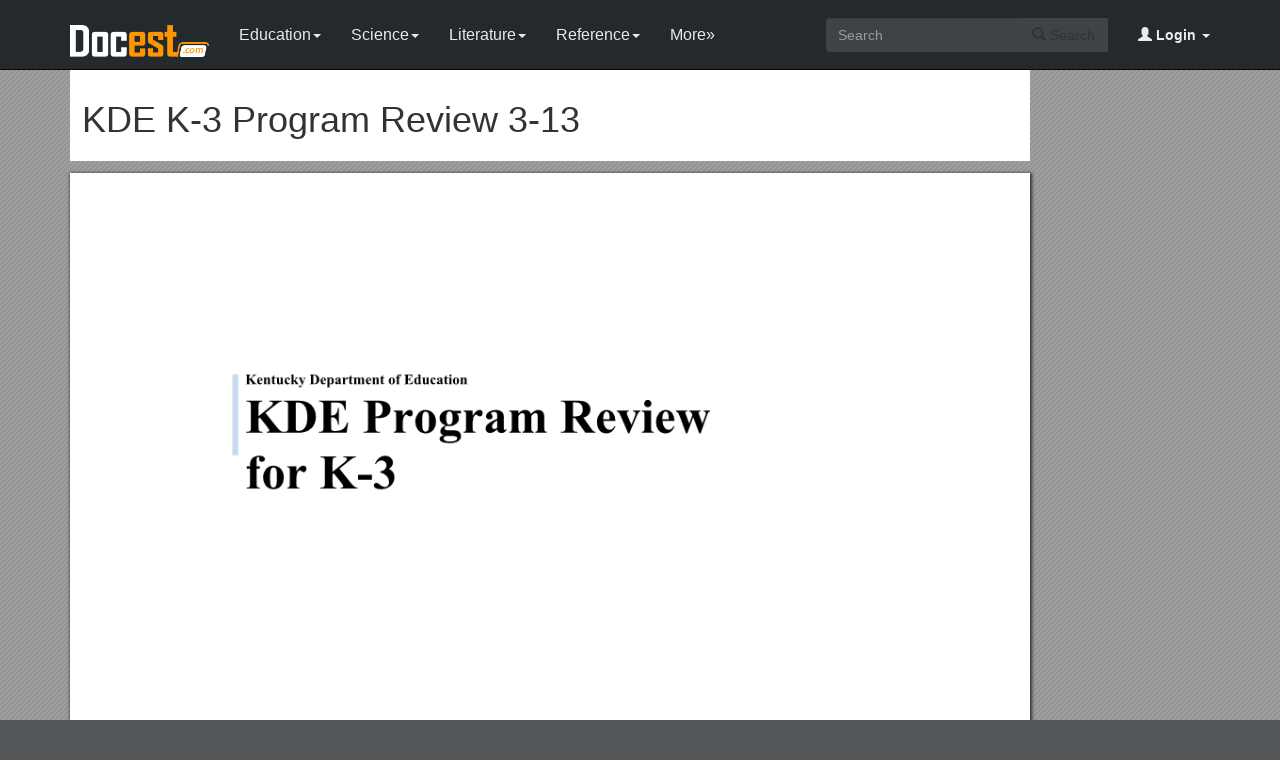

--- FILE ---
content_type: text/html; charset=utf-8
request_url: https://docest.com/doc/700776/kde-k-3-program-review-3-13
body_size: 10128
content:
<!DOCTYPE html>
<html lang="en">
<head>
    <meta charset="utf-8">
    <meta content="IE=edge" http-equiv="X-UA-Compatible">
    <meta name="viewport" content="width=device-width, initial-scale=1">
    <title>KDE K-3 Program Review 3-13 - Docest</title>
    <meta name="description" content="Kentucky Department of Education KDE Program Review for K-3. KDE:ONGL:DPS:k3 9/1/12 rev 3/6/13 1. Curriculum &amp; Instruction. K-3: Curriculum and Instruction. KDE:ONGL:DPS:k3 9/1/12 rev 3/6/13 1. Curriculum &amp; Instruction. KDE:ONGL:DPS:k3 9/1/12 rev 3/6/13 1. Curriculum &amp; Instruction.">
    <link rel="shortcut icon" href="/favicon.ico">
    <meta name="robots" content="index, follow">
    <meta property="og:type" content="article">
    <meta property="og:title" content="KDE K-3 Program Review 3-13">
    <meta property="og:description" content="Kentucky Department of Education KDE Program Review for K-3. KDE:ONGL:DPS:k3 9/1/12 rev 3/6/13 1. Curriculum &amp; Instruction. K-3: Curriculum and Instruction. KDE:ONGL:DPS:k3 9/1/12 rev 3/6/13 1. Curriculum &amp; Instruction. KDE:ONGL:DPS:k3 9/1/12 rev 3/6/13 1. Curriculum &amp; Instruction.">
    <meta property="og:url" content="https://docest.com/doc/700776/kde-k-3-program-review-3-13">
    <meta property="og:image" content="https://data.docest.com/img/3fc5201e901194d36995145efb3fa32b-1.webp">
    <meta property="og:site_name" content="Docest">
    <meta name="twitter:card" content="summary_large_image">
    <meta name="twitter:title" content="KDE K-3 Program Review 3-13">
    <meta name="twitter:description" content="Kentucky Department of Education KDE Program Review for K-3. KDE:ONGL:DPS:k3 9/1/12 rev 3/6/13 1. Curriculum &amp; Instruction. K-3: Curriculum and Instruction. KDE:ONGL:DPS:k3 9/1/12 rev 3/6/13 1. Curriculum &amp; Instruction. KDE:ONGL:DPS:k3 9/1/12 rev 3/6/13 1. Curriculum &amp; Instruction.">
    <meta name="twitter:image" content="https://data.docest.com/img/3fc5201e901194d36995145efb3fa32b-1.webp">
    <meta name="twitter:image:src" content="https://docest.com/images/og_image.png">
    <link href="/css/bootstrap.min.css" rel="stylesheet">
    <script src="https://code.jquery.com/jquery-3.5.1.slim.min.js"></script>
    <script src="/js/bootstrap.min.js"></script>
    <link rel="stylesheet" type="text/css" href="/css/common.css" />
    <script type="text/javascript" src="/js/common.js"></script>
    <script type='text/javascript' src='//platform-api.sharethis.com/js/sharethis.js#property=5b0e98e8bcc5820011a07148&product=sticky-share-buttons' async='async'></script>
    <style type="text/css">
        body, .article-imgview {
            background-color: rgb(82, 86, 89);
            background-image: url([data-uri]);
        }
    </style>
</head>
<body>
    <nav class="navbar navbar-default navbar-inverse navbar-fixed-top">
        <div class="container">
            <div class="navbar-header">
                <button type="button" class="navbar-toggle collapsed" data-toggle="collapse" data-target="#navbar-collapse"> <span class="sr-only">Toggle navigation</span> <span class="icon-bar"></span> <span class="icon-bar"></span> <span class="icon-bar"></span> </button>
                <a class="navbar-brand" href="/"><img src="/images/logo.png" alt="Docest logo" /></a>
            </div>
            <div class="collapse navbar-collapse animated fadeIn" id="navbar-collapse">
                <ul class="nav navbar-nav animated fadeIn text16">
                    <li class="dropdown">
                        <a href="/category/education/" class="dropdown-toggle" data-toggle="dropdown">Education<span class="caret"></span></a>
                        <ul class="dropdown-menu animated flipInX" role="menu">
                            <li><a href="/category/colleges-and-universities/">Colleges and Universities</a></li>
                            <li><a href="/category/primary-and-secondary-schooling/">Primary and Secondary Schooling</a></li>
                            <li><a href="/category/standardized-and-admissions-tests/">Standardized and Admissions Tests</a></li>
                            <li><a href="/category/teaching-and-classroom-resources/">Teaching and Classroom Resources</a></li>
                            <li><a href="/category/training-and-certification/">Training and Certification</a></li>
                        </ul>
                    </li>
                    <li class="dropdown">
                        <a href="/category/science/" class="dropdown-toggle" data-toggle="dropdown">Science<span class="caret"></span></a>
                        <ul class="dropdown-menu animated flipInX" role="menu">
                            <li><a href="/category/biological-sciences/">Biological Sciences</a></li>
                            <li><a href="/category/chemistry/">Chemistry</a></li>
                            <li><a href="/category/computer-science/">Computer Science</a></li>
                            <li><a href="/category/earth-sciences/">Earth Sciences</a></li>
                            <li><a href="/category/geology/">Geology</a></li>
                            <li><a href="/category/ecology-and-environment/">Ecology and Environment</a></li>
                            <li><a href="/category/engineering-and-technology/">Engineering and Technology</a></li>
                            <li><a href="/category/mathematics/">Mathematics</a></li>
                            <li><a href="/category/physics/">Physics</a></li>
                        </ul>
                    </li>
                    <li class="dropdown">
                        <a href="/category/literature/" class="dropdown-toggle" data-toggle="dropdown">Literature<span class="caret"></span></a>
                        <ul class="dropdown-menu animated flipInX" role="menu">
                            <li><a href="/category/literary-classics/">Literary Classics</a></li>
                            <li><a href="/category/poetry/">Poetry</a></li>
                            <li><a href="/category/writers-resources/">Writers Resources</a></li>
                        </ul>
                    </li>
                    <li class="dropdown">
                        <a href="/category/reference/" class="dropdown-toggle" data-toggle="dropdown">Reference<span class="caret"></span></a>
                        <ul class="dropdown-menu animated flipInX" role="menu">
                            <li><a href="/category/geography/">Geography</a></li>
                            <li><a href="/category/humanities/">Humanities</a></li>
                            <li><a href="/category/history/">History</a></li>
                            <li><a href="/category/language/">Language</a></li>
                        </ul>
                    </li>
                    <li class="dropdown">
                        <a href="/categories/" class="dropdown-toggle">More»</a>
                        <ul class="dropdown-menu animated flipInX">
                            <li><a href="/category/business-and-industrial/">Business and Industrial</a></li>
                            <li><a href="/category/agriculture-and-forestry/">Agriculture and Forestry</a></li>
                            <li><a href="/category/business-operations/">Business Operations</a></li>
                            <li><a href="/category/business-services/">Business Services</a></li>
                            <li><a href="/category/chemicals-industry/">Chemicals Industry</a></li>
                            <li><a href="/category/construction-and-maintenance/">Construction and Maintenance</a></li>
                            <li><a href="/category/energy-and-utilities/">Energy and Utilities</a></li>
                            <li><a href="/category/autos-and-vehicles/">Autos and Vehicles</a></li>
                            <li><a href="/category/internet-and-telecom/">Internet and Telecom</a></li>
                            <li><a href="/category/real-estate/">Real Estate</a></li>
                            <li><a href="/category/finance/">Finance</a></li>
                            <li><a href="/category/accounting-and-auditing/">Accounting and Auditing</a></li>
                            <li><a href="/category/credit-and-lending/">Credit and Lending</a></li>
                            <li><a href="/category/grants-and-scholarships/">Grants and Scholarships</a></li>
                            <li><a href="/category/insurance/">Insurance</a></li>
                            <li><a href="/category/investing/">Investing</a></li>
                            <li><a href="/category/computers/">Computers</a></li>
                            <li><a href="/category/hardware/">Hardware</a></li>
                            <li><a href="/category/software/">Software</a></li>
                            <li><a href="/category/networking/">Networking</a></li>
                            <li><a href="/category/programming/">Programming</a></li>
                            <li><a href="/category/computer-technology/">Computer Technology</a></li>
                            <li><a href="/category/people-and-society/">People and Society</a></li>
                            <li><a href="/category/family/">Family</a></li>
                            <li><a href="/category/religion-and-belief/">Religion and Belief</a></li>
                            <li><a href="/category/social-issues/">Social Issues</a></li>
                            <li><a href="/category/social-sciences/">Social Sciences</a></li>
                            <li><a href="/category/economics/">Economics</a></li>
                            <li><a href="/category/psychology/">Psychology</a></li>
                            <li><a href="/category/law-and-government/">Law and Government</a></li>
                            <li><a href="/category/government/">Government</a></li>
                            <li><a href="/category/legal/">Legal</a></li>
                            <li><a href="/category/military/">Military</a></li>
                            <li><a href="/category/public-safety/">Public Safety</a></li>
                            <li><a href="/category/social-services/">Social Services</a></li>
                            <li><a href="/category/arts-and-entertainment/">Arts and Entertainment</a></li>
                            <li><a href="/category/fun-and-humor/">Fun and Humor</a></li>
                            <li><a href="/category/movie-and-music/">Movie and Music</a></li>
                            <li><a href="/category/performing-arts/">Performing Arts</a></li>
                            <li><a href="/category/visual-art-and-design/">Visual Art and Design</a></li>
                            <li><a href="/category/health/">Health</a></li>
                            <li><a href="/category/health-conditions/">Health Conditions</a></li>
                            <li><a href="/category/medical-training/">Medical Training</a></li>
                            <li><a href="/category/medical-research/">Medical Research</a></li>
                            <li><a href="/category/medical-facilities-and-services/">Medical Facilities and Services</a></li>
                            <li><a href="/category/mental-health/">Mental Health</a></li>
                            <li><a href="/category/nursing/">Nursing</a></li>
                            <li><a href="/category/nutrition/">Nutrition</a></li>
                            <li><a href="/category/dental-care/">Dental Care</a></li>
                            <li><a href="/category/public-health/">Public Health</a></li>
                            <li><a href="/category/sports/">Sports</a></li>
                            <li><a href="/category/travel/">Travel</a></li>
                            <li><a href="/category/hobbies-and-leisure/">Hobbies and Leisure</a></li>
                            <li><a href="/category/beauty-and-fitness/">Beauty and Fitness</a></li>
                            <li><a href="/category/home-and-garden/">Home and Garden</a></li>
                            <li><a href="/category/food-and-drink/">Food and Drink</a></li>
                            <li><a href="/category/other/">Other</a></li>
                        </ul>
                    </li>
                </ul>
                <ul class="nav navbar-nav navbar-right">
                    <li class="dropdown">
                        <a href="#" class="dropdown-toggle" data-toggle="dropdown"><span class="glyphicon glyphicon-user"></span><b> Login</b> <span class="caret"></span></a>
                        <ul id="login-dp" class="dropdown-menu">
                            <li>
                                <div class="row">
                                    <div class="col-md-12">
                                        <!-- Login -->
                                        <div class="social-buttons">
                                            <div class="iconSpecial"><i class="glyphicon glyphicon-user"></i>Login</div>
                                        </div>
                                        <form class="form" method="post" action="/users/login" accept-charset="UTF-8" id="login-nav">
                                            <div class="form-group">
                                                <label class="sr-only" for="exampleInputEmail2">login</label>
                                                <input type="email" class="form-control" id="exampleInputEmail2" placeholder="username or email" required>
                                            </div>
                                            <div class="form-group">
                                                <label class="sr-only" for="exampleInputPassword2">Senha</label>
                                                <input type="password" class="form-control" id="exampleInputPassword2" placeholder="Password" required>
                                            </div>
                                            <div class="form-group">
                                                <button type="submit" class="btn btn-success btn-block">Entrar</button>
                                                <div class="help-block"> Don't have an account? <a href="/users/signup">Sign up</a></div>
                                            </div>
                                        </form>
                                    </div>
                                </div>
                            </li>
                        </ul>
                    </li>
                </ul>
                <form class="navbar-form navbar-right" action="/search/" method="post">
                    <div class="input-group">
                        <input class="form-control" type="text" placeholder="Search">
                        <div class="input-group-btn">
                            <button type="submit" class="btn btn-default"> <i class="glyphicon glyphicon-search"></i> Search</button>
                            <input type="hidden" name="s" value="search">
                        </div>
                    </div>
                </form>
            </div>
        </div>
    </nav>
    <div class="container">
    <article class="doc-article">
        <div class="article-head">
            <h1>KDE K-3 Program Review 3-13</h1>
        </div>
        <div class="article-imgview">
                <div class="pf"><img src="//data.docest.com/img/3fc5201e901194d36995145efb3fa32b-1.webp" alt="KDE K-3 Program Review 3-13" /></div>
        </div>
        <div class="article-text">
            <p><br><strong>Kentucky Department of Education</strong><br><strong>KDE Program Review </strong><br>for K-3</p><p>KDE:ONGL:DPS:k3 9/1/12 rev 3/6/13 1</p><p>Curriculum &amp; Instruction</p><p><strong>K-3: Curriculum and Instruction</strong></p><strong>Demonstrator 1. Student Access</strong><br><em>All students have equitable access to highly effective curriculum and instruction.</em><br><strong>Limited/No implementation </strong> / <strong>Needs Improvement </strong> / Proficient / Distinguished<br>a)Teachers rarely collaborate on planning for meeting the needs of all students. / a)Teachers informally share ideas and strategies for instruction. / a)Teachers <strong>consistently collaborate with others on their team or grade level to plan instructional units, including common assessmentsand supplemental activities to ensure that each student has access to the curriculum and access to supports necessary to attain the curriculum.</strong> / a)Teachers collaborate school wide to ensure each student has access to learning experiences that are necessary and appropriate for attaining and even progressing beyond curricular standards. Parent, community and higher education partners are regularly involved in helping design engaging and relevant learning experiences that may extend beyond the school walls.<br>b)Students have limited access to the equipment and materials they need to attain the curriculum. There is inconsistency or inequity throughout the building. Instruction is not revised to meet individual student needs. / b)Studentshave some access to the equipment and materials they need to attain the curriculum.Instruction is not often adjusted based on needs and/or students are not given opportunities or instructed in how to use the feedback in an effective way in order to improve student work. / b)Students <strong>have access to a variety of equipment and materials that are relevant and necessary to support their needs. Instruction is continually revisedand students are instructed in how to use the feedback to improve their work</strong>. / b)Students have access to and use a variety of equipment and materials designed to meet their individual needsand enhance their learning experiences. Instruction is continually revised and students are instructed in how to use the feedback to improve their work.<br>Evidence:<br>Rationale:<br>Next Steps:<br><p>KDE:ONGL:DPS:k3 9/1/12 rev 3/6/13 1</p><p>Curriculum &amp; Instruction</p><strong>Demonstrator 2. Aligned and Rigorous Curriculum</strong><br><em>An aligned and rigorous curriculum provides access to Kentucky Core Academic Standards (KCAS) for all students as defined by state and national standards.</em><br><strong>Limited/No implementation </strong> / <strong>Needs Improvement</strong> / Proficient / Distinguished<br>a)Curriculumisnot aligned to state standards. / a)Curriculumis only topically aligned to state standards and/or does not include pacing recommendations. / a)The curriculum is <strong>verticallyand horizontally aligned to state standards and fully addresses the rigor/intent of the standards.It includes specific pacing recommendations</strong>. / a)A rigorous curriculum is aligned, vertically and horizontally, to state and national standards with afocus on 21st Century Skills taughtin the context of core subjects and interdisciplinary themes. Pacing guides are present and updated annually based on implementation data and lessons learned.<br>b)There is no plan/policy on the use of instructional time/curriculum implementation. / b)Inadequate instructional time is provided in the schedule to effectively plan and enactthe curriculum; OR instructional time is not prioritized and effectively used for addressing thecurriculum. / b)Adequate instructional time is provided for teachers to plan and<strong>fully enact the curriculum.</strong> / b)Ample instructional time is provided and utilized effectively by all teachers to address the curriculum. Flexibility is built into the schedule to further address student misconceptions as well as to provide enrichment opportunities to ensure student success.<br>Evidence:<br>Rationale:<br>Next Steps:<br><p>KDE:ONGL:DPS:k3 9/1/12 rev 3/6/13 1</p><p>Curriculum &amp; Instruction</p><strong>Demonstrator 3. Instructional Strategies</strong><br><em>All teachers implement research-based instructional strategies that include characteristics of highly effective teaching and learning for all students.</em><br><strong>Limited/No implementation </strong> / <strong>Needs Improvement </strong> / Proficient / Distinguished<br>a)Instructional strategies throughout the school are predominantly teacher-centered and involve whole class or inflexible groupings of students. / a)Instructional strategies vary widely throughout the school.Students workin small groups, based on student needs. / a)Teachers <strong>routinely use student-centered and evidence-based instructional strategiesthat include classroom discussions, questioning, and learning tasks that promote critical thinking skills.Teachers scaffold instruction.</strong> Students work in flexible, collaborative groups based on student needs and learning styles. / a)Teachers routinely use highly effective, student-centered and evidence-based instructional strategies that include classroom discussions, questioning, age-appropriate inquiry-based activities and learning tasks that promote 21st Century Skills.Students work in flexible, collaborative groups based on student interests, choice, needs and learning styles.<br>b)Teachers rarelyfocus lessons on defined/standards-based learning targets. / b)Teachers may share a learning target but do not necessarily ensure the target is connected to intended standards and/or that success criteria for meeting the target is understood by all students. / b)Teachersconsistentlyinvolve students in defining and/or writing learning targets (using clear and precise language) that are essential to standard attainment. Students can describe what it takes to achieve the target (the success criteria). Instruction is planned to directly ensure that students meet the targets and ultimately have opportunities to demonstrateunderstanding of the standard as a whole. / b)Teachers and students co-construct/review the learning targets daily. Students can articulate what they are learning to do and how they will know they are successful. They regularly self-assess and engage in peer-assessment strategies. Students also track their progress with learning targets throughout instructional units and have multiple and varied opportunities to demonstrate learning.<br>c)Studentsare not engaged in cross-curricular instruction. Instruction remains segmented by content areas without regard to natural and authentic integration. / c)Studentsare not regularly engaged in cross-curricular instruction.Integration happens occasionally and doesn’t appear to be intentional. / c)Students are engaged in cross-curricular instruction that is deliberate, culturally responsive, and includes hands-on,authenticand applied learning experiences. / c)Students are consistently engaged in a variety of cross-curricular instructional activities that are deliberate, culturally responsive, and include hands-on authentic learning experiences.<br>Evidence:<br>Rationale:<br>Next Steps:<br><p>KDE:ONGL:DPS:k3 9/1/12 rev 3/6/13 1</p><p>Curriculum &amp; Instruction</p>Demonstrator 4. Kentucky Systems of Intervention (KSI) /Response to Intervention(RtI)<br><em>A school establishes and uses a systematic, comprehensive system that addresses accelerated learning, achievement gaps, highly-effective instruction, readiness to learn and student transitions. A school provides a seamless framework,using state and federal funding,that addressesacademic and behavioral needs, that is accessible to all students.</em><br>Limited/No implementation / Needs Improvement  / Proficient / Distinguished<br>a)A KSI/ RtI decision making protocol has not been established. / a)A KSI/ RtI decision making protocol has been established butis ineffective and not always equitably applied. / a)A KSI/ RtI decision making protocolhas been established and isused to make decisions based on student needs. / a)A KSI/ RtI decision making protocol has been established and is always used to make decisions that are based on individual student needs.<br>b)Universal screening is not utilized to potentially identify students for intervention. / b)Universal screening is used to determine students for intervention, but the data is not used to determine intervention services. / b)Universal screening is used to determine students for intervention and the data is used to determine intervention services. / b)Universal screening is used to determine students for intervention services; diagnostic assessment and/or supplemental report data is used to further inform the individual student’s intervention services.<br>c)Instruction is not research-based. / c)Instruction is not always research-based, or is not always accessible to all students. Services attempt to provide interventions for student achievement but are not always effective or are inconsistent. / c)Highly effective instruction includes tiered services that provide intervention to increase student achievement, is research-based, aligned to standards as well as across tiers, and accessible to all students. / c)Highly effective instruction includes tiered services that provide a comprehensive system of interventions to maximize student achievement, is research-based, aligned to standard as well as across tiers, and designed to meet the individual needs of all students<br>d)Intervention teams are not established, or members do not regularly meet to discuss student needs. Academic and behavioral intervention services are ineffective and inconsistent. / d)Intervention team members meet and discuss programmatic and behavioral needs, but the follow through is ineffective or inconsistent. / d)Intervention team members meet to discuss academic and behavioral needs of students and adequately address those needs. / d)Intervention team members routinely meet to discuss the academic and behavioral needs of each intervention student and effectively meet their needs. Team members communicate intervention plans and progress with students and families.<br>e)Progress monitoring is not used. / e)Progress monitoring is used infrequently, or is not used to inform decisions about instruction. / e)Progress monitoring data (as required in SB 1 2009, including specifically diagnostic data) informs decisions about instruction and individual student learning. Instruction is adjusted based on the progress monitoring data. / e)Progress monitoring occurs on a routine schedule. Data collected informs decisions about instruction and individual student learning. Instruction is adjusted based on the progress monitoring data.<br>f)The school has no communication regarding interventions with the families of those students identified for intervention. / f)The school has very limited communication regarding interventions with the families of those students identified for intervention. The family is only notified of intervention services. / f)The school regularly communicates intervention services and progress with the families of those students identified for intervention. Family communication is focused on improving student learning. / f)The school consistently communicates intervention services and progress with the families of those students identified for intervention. Family communication is focused on improving student learning. Families provide regular input and reflection into the student’s intervention plan, services, and/or progress.<br>Evidence:<br>Rationale:<br>Next Steps:<br><p>KDE:ONGL:DPS:k3 9/1/12 rev 3/6/13 1</p><p>Formative &amp; Summative Assessment</p><p>K-3: Formative and Summative Assessment</p>Demonstrator 1. Assessments <br><em>Teachers should use multiple assessment processes to inform, guide, develop and revise instructional strategies and curriculum to enhance to student learning and achievement.</em><br>Limited/No implementation / Needs Improvement / Proficient / Distinguished<br>a)Teachers do not use assessment data to monitor student progress or guide instruction. / a)Teachers inconsistently and/or irregularly use informal assessments to monitor progress and/or guide instruction. / a)Teachers embed day-to-day/week-to-week/informal assessments to monitor progress and guide instruction (aligned to the school’s systemic plan/policy). / a)Teachers collaborate to consistently embed day-to-day/week-to-week/informal assessments to monitor progress and guide instruction (aligned to the school’s systemic plan/policy).<br>b)Teachersrarely use assessment methods to gather data about student understanding.Teachers rarely reflect on instruction, nor make adjustments to support each student’s learning. / b)Teachersuse limited assessment methods to systematically gather data about student understanding of learning targets, reflect on instruction, and make adjustments to instruction. / b)Teachersuse multiple and developmentally appropriate assessment methods (e.g., formative, screening, diagnostic, interim, benchmark, summative) to systematically gather data about student understanding of learning targets, reflect on instruction, and make adjustments to instruction. / b)Teacherscollaborate and analyze multiple and developmentally appropriate assessment methods (e.g., formative, screening, diagnostic, interim, benchmark, summative) to systematically gather data about student understanding of learning targets, reflect on instruction, and make adjustments to support each student’s learning.<br>Evidence:<br>Rationale:<br>Next Steps:<br><p>KDE:ONGL:DPS:k3 9/1/12 rev 3/6/13 1</p><p>Formative &amp; Summative Assessment</p>Demonstrator 2: Expectations for Student Learning <br><em>Teachers communicateconsistently high expectationsand use common standards for student learning in K-3.</em><br>Limited/No implementation / Need Improvement / Proficient / Distinguished<br>a)Students and families are not provided models and/or descriptions of intended learning targets. / a)Students and familiesare rarely given models and descriptions of intended learning targets. Descriptions may be unclear and/or incomplete. / a)Students and familiesare provided with clear models and descriptions of the intended targets to be mastered. / a)Studentsand familiesare provided guidance with descriptive and clear models of the intended targets to be mastered to enable students to define the clear criteria for their success.<br>b)Teachers rarely provide feedback. / b)Teachers provide primarily evaluative feedback (e.g., grades, scores, generic comments such as ‘well done’ or ‘try harder’) rather than descriptive and focused feedback that can actually assist the student in improving their work. / b)Teachers provide timely, learning target-focused descriptive feedback to students and provide guidance on how to apply the feedback to enhance student work. / b)Teachers provide timely, learning target-focused descriptive feedback to students and provide guidance on how to apply the feedback. Sufficient time is given regularly to students to refine their thinking, enhance their learning, and improve their work based on the intended learning targets.<br>Evidence:<br>Rationale:<br>Next Steps:<br><p>KDE:ONGL:DPS:k3 9/1/12 rev 3/6/13 1</p><p>Professional Development</p><p>K-3: Professional Development</p>1. Opportunities<br><em>Professional development opportunities are planned with teacher learning needs in mind and in response to data available about school needs, teacher practice and student learning.</em><br>Limited/No implementation / Needs Improvement / Proficient / Distinguished<br>a)There is no professional development action plan. / a)A professional development action plan is developed but not fully implemented and/or appropriate for K-3 instruction. / a)The professional development action plan is linked to the Comprehensive School Improvement Plan (CSIP) and is appropriate for K-3 instruction. / a)The professional development action plan is linked to the Comprehensive School Improvement Plan (CSIP), is appropriate for K-3 instruction, and is revisited throughout the year to assess the implementation and fidelity and to make needed changes.<br>b)Teachers havelimited access to job-embedded professional development. / b)Teachers have adequate access to job-embedded professional development. / b)Teachers have access to and participate in job-embedded professional development (e.g., distance learning, conferences, workshops) that supports research-based K-3 practices. / b)Teachers base their job-embedded professional development choices on research, self-reflection and review of student outcome data.<br>Evidence:<br>Rationale:<br>Next Steps:<br><p>KDE:ONGL:DPS:k3 9/1/12 rev 3/6/13 1</p><p>Professional Development</p>2. Participation<br><em>Teachers are leaders in their professional community, and guide/lead professional development that meets the needs of the professional learning community.</em><br>No implementation / Needs Improvement / Proficient / Distinguished<br>a)Teachers and administrators do not participate in professional learning communities. / a)Teachers and administrators are passive members of professional learning communities. / a)Teachers and administrators actively participate as members of professional learning communities that focus on research-based K-3 practices, planning of instruction, analysis of assessment data/student work and student performance. / a)Teachers and administrators actively participate as members and leaders of professional learning communities that focus on highly effective and researched-based K-3 practices, planning of instruction, analysis of assessment data/student work and student performance to impact both the K-3 program, as well as individual student needs.<br>b)K-3 teachers and administrators have no contact with external partners. / b)K-3 teachers and administrators have limited contact with external partners. / b)K-3 teachers and administrators regularly collaborate with the community, local business partners, as well as early learning communities and secondary partners. / b)K-3 teachers and administrators are provided time in the school schedule, a stipend and/or professional development credit for collaboration with community, business, early learning and postsecondary partners.<br>Evidence:<br>Rationale:<br>Next Steps:<br><p>KDE:ONGL:DPS:k3 9/1/12 rev 3/6/13 1</p><p>Administrative/Leadership Support &amp; Monitoring</p><p>K-3: Administrative/Leadership Support and Monitoring</p><p>KDE:ONGL:DPS:k3 9/1/12 rev 3/6/13 1</p><p>Administrative/Leadership Support &amp; Monitoring</p>Demonstrator 1. Policies and Monitoring<br><em>School leadership establishes and monitors implementation of policies, provides adequate resources, facilities, space and instructional time to support highly effective K-3 instructional programs.</em><br>No implementation / Needs Improvement / Proficient / Distinguished<br>a)School leadership/SBDM committeeneither monitors nor allocates sufficient time and resources that are necessary to support an effective K-3 program. / a)School leadership/SBDM committeemonitors and/or allocatestime and resources without consideration of specific needs for an effective K-3 program. / a)School leadership/SBDM committeecontinually monitors the availability of resources in effort to thoughtfully allocate sufficient blocks of instructional time and developmentally appropriate resources needed to support an effective K-3 program. / a)School leadership/SBDM committeecontinually utilizes input from stakeholders toorganizeand monitor the availability of outside resources in effort to effectively and equitably allocate the necessary time and resources needed to support a highly effective K-3 program.<br>b)SBDM committee does not establish formal policies. / b)SBDM committee establishes policies for the K-3 program, however the policies are not data-driven and are not routinely monitored or reassessed. / b)SBDM committee establishes and enacts a process toat least annually analyzedata related to the implementation and impact of policies and practices specifically for the K-3 program. / b)SBDM committee involves teachers, parents and community stakeholders annually in theanalysis of data to make recommendations forcontinuous improvement in the K-3 program. Policies and practices for a highly effective K-3 program are revisited and revised annually based on multiple sources of impact data.<br>c)School council/leadership never or rarely communicates with parents about the K-3 program. / c)School council/leadership communicates with parents about the K-3 program. / c)School council/leadership communicates with parents and community frequently about the K-3 program. / c)A variety of sources, including technology and media resources, are regularly used to communicate current information about the K-3 program with parents and community.<br>d)School leadership/SBDM does not establish policies that promote best practice in the K-3 program. / d)School leadership/SBDM establishes policies that promote best practice in the K-3 program. Implementation is inconsistent or may not be fully functioning. / d)School leadership/SBDM establishes and maintains policies that promote best practice in the K-3 program (e.g., critical attributes: continuous progress, developmentally appropriate educational practices, multiage and multiability classrooms, authentic assessment, qualitative reporting methods, professional teamwork, and positive parent involvement) / d)School leadership/SBDM maintains and stabilizes policies that promote best practice in the K-3 program (e.g., critical attributes: continuous progress, developmentally appropriate educational practices, multiage and multiability classrooms, authentic assessment, qualitative reporting methods, professional teamwork, and positive parent involvement)<br>Evidence:<br>Rationale:<br>Next Steps:<br><p>KDE:ONGL:DPS:k3 9/1/12 rev 3/6/13 1</p>
        </div>
    </article>
    <aside class="sidebar">
        <div class="panel panel-success">
            <div class="panel-heading">Top View</div>
            <div class="panel-body">
                <ul class="top-view list-unstyled">
                        <li><a href="//docest.com/doc/700775/federal-reserve-audit-forfeits-franchise-for-securities-fraud-and-embezzlement-of-16-trillion">Federal Reserve Audit Forfeits Franchise for Securities Fraud and Embezzlement of $16 Trillion</a></li>
                        <li><a href="//docest.com/doc/700774/firearms-and-gun-violence">Firearms and Gun Violence</a></li>
                        <li><a href="//docest.com/doc/700773/20324-describe-legislation-in-relation-to-w-hi-tapu-and-develop-a-management-plan-to-protect">20324 Describe Legislation in Relation to W&#x101;hi Tapu, and Develop a Management Plan to Protect</a></li>
                        <li><a href="//docest.com/doc/700772/parke-county-probate-project">Parke County Probate Project</a></li>
                        <li><a href="//docest.com/doc/700771/the-lady-deborah-moody-school-p">The Lady Deborah Moody School P</a></li>
                        <li><a href="//docest.com/doc/700770/rajiv-gandhi-university-of-health-sciences-s162">Rajiv Gandhi University of Health Sciences s162</a></li>
                        <li><a href="//docest.com/doc/700769/first-in-company-officer-to-a-multi-family-dwelling-fire">First-In Company Officer to a Multi-Family Dwelling Fire</a></li>
                        <li><a href="//docest.com/doc/700768/report-of-the-special-rapporteur-on-the-situation-of-human-rights-in-eritrea">Report of the Special Rapporteur on the Situation of Human Rights in Eritrea</a></li>
                        <li><a href="//docest.com/doc/700767/valley-of-the-moon-children-s-foundation-education-fund">Valley of the Moon Children S Foundation Education Fund</a></li>
                        <li><a href="//docest.com/doc/700766/economic-modelling-as-robustness-analysis">Economic Modelling As Robustness Analysis</a></li>
                        <li><a href="//docest.com/doc/700765/the-kids-closet-sale">The Kids Closet Sale</a></li>
                        <li><a href="//docest.com/doc/700764/study-guide-for-exam-1">Study Guide for Exam 1</a></li>
                </ul>
            </div>
        </div>
    </aside>
</div>
<script>
    var docId = '3fc5201e901194d36995145efb3fa32b';
    var endPage = 1;
</script>
<script src="https://cdnjs.cloudflare.com/ajax/libs/jquery/3.6.1/jquery.min.js" integrity="sha512-aVKKRRi/Q/YV+4mjoKBsE4x3H+BkegoM/em46NNlCqNTmUYADjBbeNefNxYV7giUp0VxICtqdrbqU7iVaeZNXA==" crossorigin="anonymous" referrerpolicy="no-referrer"></script>
<script>
    var docId = '3fc5201e901194d36995145efb3fa32b';
    var endPage = 1;
    var totalPage = 15;
    var pfLoading = false;
    var ext = ".webp";
    window.addEventListener('scroll', function () {
        if (pfLoading) return;
        var $now = $('.article-imgview .pf').eq(endPage - 1);
        if (document.documentElement.scrollTop + $(window).height() > $now.offset().top) {
            pfLoading = true;
            endPage++;
            if (endPage > totalPage) return;
            var imgEle = new Image();
            var imgsrc = "//data.docest.com/img/3fc5201e901194d36995145efb3fa32b-" + endPage + (endPage > 3 ? ".jpg" : ".webp");
            imgEle.src = imgsrc;
            var $imgLoad = $('<div class="pf"><img src="/loading.gif"></div>');
            $('.article-imgview').append($imgLoad);
            imgEle.addEventListener('load', function () {
                $imgLoad.find('img').attr('src', imgsrc);
                pfLoading = false
            })
        }
    }, { passive: true })
</script>
    <footer>
        <div class="container-fluid text-center">
            <a href="#Top" data-toggle="tooltip" title="TO TOP"> <span class="glyphicon glyphicon-chevron-up"></span> </a><br><br><span>Copyright © 2024 Docest.com<script type="text/javascript">foot()</script></span>
            <ul class="visible-lg-inline">
                <li><a href="/contact">Contact Us</a></li>
            </ul>
        </div>
        <!-- Default Statcounter code for Docest.com https://docest.com -->
        <script type="text/javascript">
            var sc_project = 11729086;
            var sc_invisible = 1;
            var sc_security = "c08eb587";
        </script>
        <script type="text/javascript" src="https://www.statcounter.com/counter/counter.js" async></script>
        <!-- End of Statcounter Code -->
    </footer>
<script defer src="https://static.cloudflareinsights.com/beacon.min.js/vcd15cbe7772f49c399c6a5babf22c1241717689176015" integrity="sha512-ZpsOmlRQV6y907TI0dKBHq9Md29nnaEIPlkf84rnaERnq6zvWvPUqr2ft8M1aS28oN72PdrCzSjY4U6VaAw1EQ==" data-cf-beacon='{"version":"2024.11.0","token":"07750e28400444589981a277f8c3c32a","r":1,"server_timing":{"name":{"cfCacheStatus":true,"cfEdge":true,"cfExtPri":true,"cfL4":true,"cfOrigin":true,"cfSpeedBrain":true},"location_startswith":null}}' crossorigin="anonymous"></script>
</body>
</html>